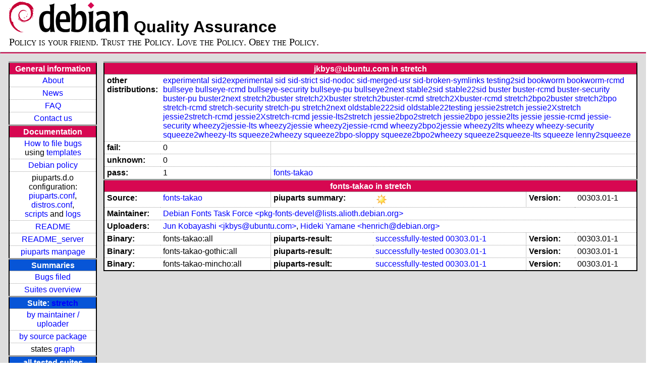

--- FILE ---
content_type: text/html; charset=utf-8
request_url: https://piuparts.debian.org/stretch/maintainer/j/jkbys@ubuntu.com.html
body_size: 3050
content:
<!DOCTYPE HTML PUBLIC "-//W3C//DTD HTML 4.01 Transitional//EN">
<!-- 2ee499c65bf62409d8c4e6455bb5524f -->
 <html><head><meta http-equiv="Content-Type" content="text/html; charset=utf-8">
  <!-- Generated by piuparts-report 1.1.5 -->
  <title>
   Status of jkbys@ubuntu.com packages in stretch
  </title>
  <link type="text/css" rel="stylesheet" href="/style.css">
  <link rel="shortcut icon" href="/favicon.ico">
 </head>

 <body>
 <div id="header">
   <h1 class="header">
    <a href="https://www.debian.org/">
     <img src="/images/openlogo-nd-50.png" border="0" hspace="0" vspace="0" alt=""></a>
    <a href="https://www.debian.org/">
     <img src="/images/debian.png" border="0" hspace="0" vspace="0" alt="Debian Project"></a>
    Quality Assurance
   </h1>
   <div id="obeytoyourfriend">Policy is your friend. Trust the Policy. Love the Policy. Obey the Policy.</div>
 </div>
 <hr>
<div id="main">
<table class="containertable">
 <tr class="containerrow" valign="top">
  <td class="containercell">
   <table class="lefttable">
    <tr class="titlerow">
     <td class="titlecell">
      General information
     </td>
    </tr>
    <tr class="normalrow">
     <td class="contentcell">
      <a href="/">About</a>
     </td>
    </tr>
    <tr class="normalrow">
     <td class="contentcell">
      <a href="/news.html">News</a>
     </td>
    </tr>
    <tr class="normalrow">
     <td class="contentcell">
      <a href="https://wiki.debian.org/piuparts/FAQ" target="_blank">FAQ</a>
     </td>
    </tr>
    <tr class="normalrow">
     <td class="contentcell">
      <a href="mailto:piuparts-devel@alioth-lists.debian.net" target="_blank">Contact us</a>
     </td>
    </tr>
    <tr class="titlerow">
     <td class="titlecell">
      Documentation
     </td>
    </tr>
    <tr class="normalrow">
     <td class="contentcell">
      <a href="/bug_howto.html">How to file bugs</a><br />
      using <a href="/templates/mail/">templates</a>
     </td>
    </tr>
    <tr class="normalrow">
     <td class="contentcell">
      <a href="https://www.debian.org/doc/debian-policy/" target="_blank">Debian policy</a>
     </td>
    </tr>
    <tr class="normalrow">
     <td class="contentcell">
      piuparts.d.o configuration:<br>
      <a href="https://salsa.debian.org/debian/piuparts/tree/develop/instances" target="_blank">piuparts.conf</a>,<br>
      <a href="https://salsa.debian.org/debian/piuparts/blob/develop/conf/distros.conf" target="_blank">distros.conf</a>,<br>
      <a href="https://salsa.debian.org/debian/piuparts/tree/develop/custom-scripts" target="_blank">scripts</a> and
      <a href="https://piuparts.debian.org/logs/" target="_blank">logs</a>
     </td>
    </tr>
    <tr class="normalrow">
     <td class="contentcell">
      <a href="/doc/README.html" target="_blank">README</a>
     </td>
    </tr>
    <tr class="normalrow">
     <td class="contentcell">
      <a href="/doc/README_server.html" target="_blank">README_server</a>
     </td>
    </tr>
    <tr class="normalrow">
     <td class="contentcell">
      <a href="/doc/piuparts.1.html" target="_blank">piuparts manpage</a>
     </td>
    </tr>
    <tr class="titlerow">
     <td class="alerttitlecell">
      Summaries
     </td>
    </tr>
    <tr>
     <td class="contentcell">
      <a href="https://bugs.debian.org/cgi-bin/pkgreport.cgi?tag=piuparts;users=debian-qa@lists.debian.org&amp;archive=both" target="_blank">Bugs filed</a>
     </td>
    </tr>
    <tr class="normalrow">
     <td class="contentcell">
      <a href="https://piuparts.debian.org/overview.html" target="_blank">Suites overview</a>
     </td>
    </tr>
    <tr class="titlerow"><td class="alerttitlecell">Suite: <a href='/stretch'>stretch</a></td></tr><tr><td class="contentcell"><a href="/stretch/maintainer/">by maintainer / uploader</a></td></tr>
<tr><td class="contentcell"><a href="/stretch/source/">by source package</a></td></tr>
<tr><td class="contentcell">states <a href="/stretch/states.png">graph</a></td></tr>
<tr class="titlerow"><td class="alerttitlecell">all tested suites</td></tr><tr class="normalrow"><td class="contentcell"><a href='/experimental'>experimental</a></td></tr>
<tr class="normalrow"><td class="contentcell"><a href='/sid2experimental'>sid2experimental</a></td></tr>
<tr class="normalrow"><td class="contentcell"><a href='/sid'>sid</a></td></tr>
<tr class="normalrow"><td class="contentcell"><a href='/sid-strict'>sid-strict</a></td></tr>
<tr class="normalrow"><td class="contentcell"><a href='/sid-nodoc'>sid-nodoc</a></td></tr>
<tr class="normalrow"><td class="contentcell"><a href='/sid-merged-usr'>sid-merged-usr</a></td></tr>
<tr class="normalrow"><td class="contentcell"><a href='/sid-broken-symlinks'>sid-broken-symlinks</a></td></tr>
<tr class="normalrow"><td class="contentcell"><a href='/testing2sid'>testing2sid</a></td></tr>
<tr class="normalrow"><td class="contentcell"><a href='/bookworm'>bookworm</a></td></tr>
<tr class="normalrow"><td class="contentcell"><a href='/bookworm-rcmd'>bookworm-rcmd</a></td></tr>
<tr class="normalrow"><td class="contentcell"><a href='/bullseye'>bullseye</a></td></tr>
<tr class="normalrow"><td class="contentcell"><a href='/bullseye-rcmd'>bullseye-rcmd</a></td></tr>
<tr class="normalrow"><td class="contentcell"><a href='/bullseye-security'>bullseye-security</a></td></tr>
<tr class="normalrow"><td class="contentcell"><a href='/bullseye-pu'>bullseye-pu</a></td></tr>
<tr class="normalrow"><td class="contentcell"><a href='/bullseye2next'>bullseye2next</a></td></tr>
<tr class="normalrow"><td class="contentcell"><a href='/stable2sid'>stable2sid</a></td></tr>
<tr class="normalrow"><td class="contentcell"><a href='/stable22sid'>stable22sid</a></td></tr>
<tr class="normalrow"><td class="contentcell"><a href='/buster'>buster</a></td></tr>
<tr class="normalrow"><td class="contentcell"><a href='/buster-rcmd'>buster-rcmd</a></td></tr>
<tr class="normalrow"><td class="contentcell"><a href='/buster-security'>buster-security</a></td></tr>
<tr class="normalrow"><td class="contentcell"><a href='/buster-pu'>buster-pu</a></td></tr>
<tr class="normalrow"><td class="contentcell"><a href='/buster2next'>buster2next</a></td></tr>
<tr class="normalrow"><td class="contentcell"><a href='/stretch2buster'>stretch2buster</a></td></tr>
<tr class="normalrow"><td class="contentcell"><a href='/stretch2Xbuster'>stretch2Xbuster</a></td></tr>
<tr class="normalrow"><td class="contentcell"><a href='/stretch2buster-rcmd'>stretch2buster-rcmd</a></td></tr>
<tr class="normalrow"><td class="contentcell"><a href='/stretch2Xbuster-rcmd'>stretch2Xbuster-rcmd</a></td></tr>
<tr class="normalrow"><td class="contentcell"><a href='/stretch2bpo2buster'>stretch2bpo2buster</a></td></tr>
<tr class="normalrow"><td class="contentcell"><a href='/stretch2bpo'>stretch2bpo</a></td></tr>
<tr class="normalrow"><td class="contentcell"><a href='/stretch'>stretch</a></td></tr>
<tr class="normalrow"><td class="contentcell"><a href='/stretch-rcmd'>stretch-rcmd</a></td></tr>
<tr class="normalrow"><td class="contentcell"><a href='/stretch-security'>stretch-security</a></td></tr>
<tr class="normalrow"><td class="contentcell"><a href='/stretch-pu'>stretch-pu</a></td></tr>
<tr class="normalrow"><td class="contentcell"><a href='/stretch2next'>stretch2next</a></td></tr>
<tr class="normalrow"><td class="contentcell"><a href='/oldstable222sid'>oldstable222sid</a></td></tr>
<tr class="normalrow"><td class="contentcell"><a href='/oldstable22testing'>oldstable22testing</a></td></tr>
<tr class="normalrow"><td class="contentcell"><a href='/jessie2stretch'>jessie2stretch</a></td></tr>
<tr class="normalrow"><td class="contentcell"><a href='/jessie2Xstretch'>jessie2Xstretch</a></td></tr>
<tr class="normalrow"><td class="contentcell"><a href='/jessie2stretch-rcmd'>jessie2stretch-rcmd</a></td></tr>
<tr class="normalrow"><td class="contentcell"><a href='/jessie2Xstretch-rcmd'>jessie2Xstretch-rcmd</a></td></tr>
<tr class="normalrow"><td class="contentcell"><a href='/jessie-lts2stretch'>jessie-lts2stretch</a></td></tr>
<tr class="normalrow"><td class="contentcell"><a href='/jessie2bpo2stretch'>jessie2bpo2stretch</a></td></tr>
<tr class="normalrow"><td class="contentcell"><a href='/jessie2bpo'>jessie2bpo</a></td></tr>
<tr class="normalrow"><td class="contentcell"><a href='/jessie2lts'>jessie2lts</a></td></tr>
<tr class="normalrow"><td class="contentcell"><a href='/jessie'>jessie</a></td></tr>
<tr class="normalrow"><td class="contentcell"><a href='/jessie-rcmd'>jessie-rcmd</a></td></tr>
<tr class="normalrow"><td class="contentcell"><a href='/jessie-security'>jessie-security</a></td></tr>
<tr class="normalrow"><td class="contentcell"><a href='/wheezy2jessie-lts'>wheezy2jessie-lts</a></td></tr>
<tr class="normalrow"><td class="contentcell"><a href='/wheezy2jessie'>wheezy2jessie</a></td></tr>
<tr class="normalrow"><td class="contentcell"><a href='/wheezy2jessie-rcmd'>wheezy2jessie-rcmd</a></td></tr>
<tr class="normalrow"><td class="contentcell"><a href='/wheezy2bpo2jessie'>wheezy2bpo2jessie</a></td></tr>
<tr class="normalrow"><td class="contentcell"><a href='/wheezy2lts'>wheezy2lts</a></td></tr>
<tr class="normalrow"><td class="contentcell"><a href='/wheezy'>wheezy</a></td></tr>
<tr class="normalrow"><td class="contentcell"><a href='/wheezy-security'>wheezy-security</a></td></tr>
<tr class="normalrow"><td class="contentcell"><a href='/squeeze2wheezy-lts'>squeeze2wheezy-lts</a></td></tr>
<tr class="normalrow"><td class="contentcell"><a href='/squeeze2wheezy'>squeeze2wheezy</a></td></tr>
<tr class="normalrow"><td class="contentcell"><a href='/squeeze2bpo-sloppy'>squeeze2bpo-sloppy</a></td></tr>
<tr class="normalrow"><td class="contentcell"><a href='/squeeze2bpo2wheezy'>squeeze2bpo2wheezy</a></td></tr>
<tr class="normalrow"><td class="contentcell"><a href='/squeeze2squeeze-lts'>squeeze2squeeze-lts</a></td></tr>
<tr class="normalrow"><td class="contentcell"><a href='/squeeze'>squeeze</a></td></tr>
<tr class="normalrow"><td class="contentcell"><a href='/lenny2squeeze'>lenny2squeeze</a></td></tr>

    <tr class="titlerow">
     <td class="titlecell">
      src: piuparts
     </td>
    </tr>
    <tr class="normalrow">
     <td class="contentcell">
      <a href="https://salsa.debian.org/debian/piuparts.git" target="_blank">Source</a>
     </td>
    </tr>
    <tr class="normalrow">
     <td class="contentcell">
      piuparts.d.o <a href="https://bugs.debian.org/src:piuparts.debian.org" target="_blank">bugs</a>
     </td>
    </tr>
    <tr class="normalrow">
     <td class="contentcell">
      piuparts <a href="https://bugs.debian.org/src:piuparts" target="_blank">bugs</a> / <a href="https://salsa.debian.org/debian/piuparts/blob/develop/TODO" target="_blank">ToDo</a>
     </td>
    </tr>
    <tr class="titlerow">
     <td class="titlecell">
      Other Debian QA efforts
     </td>
    </tr>
    <tr class="normalrow">
     <td class="contentcell">
      <a href="https://wiki.debian.org/qa.debian.org" target="_blank">Debian QA Group</a>
     </td>
    </tr>
    <tr class="normalrow">
     <td class="contentcell">
      <a href="https://qa.debian.org/dose/" target="_blank">Dose tools (former: EDOS)</a>
     </td>
    </tr>
    <tr class="normalrow">
     <td class="contentcell">
      <a href="https://lintian.debian.org" target="_blank">Lintian</a>
     </td>
    </tr>
    <tr class="normalrow">
     <td class="contentcell">
      <a href="https://tracker.debian.org" target="_blank">Debian Package Tracker</a>
     </td>
    <tr class="normalrow">
     <td class="contentcell">
      <a href="https://udd.debian.org" target="_blank">Ultimate Debian Database</a>
     </td>
    </tr>
    <tr class="normalrow">
     <td class="contentcell">
      <a href="https://jenkins.debian.net" target="_blank">jenkins.debian.net</a>
     </td>
    </tr>
    <tr class="normalrow">
     <td class="contentcell">
      <a href="http://ci.debian.net" target="_blank">ci.debian.net</a>
     </td>
    </tr>
    <tr class="titlerow">
     <td class="titlecell">
      Last update
     </td>
    </tr>
    <tr class="normalrow">
     <td class="lastcell">
      2023-04-18 19:36 UTC
     </td>
    </tr>
   </table>
  </td>
  <td class="containercell">

   <table class="righttable">
    <tr class="titlerow">
     <td class="titlecell" colspan="6">
      jkbys@ubuntu.com in stretch
     </td>
    </tr>
<tr class="normalrow"><td class="labelcell">other distributions: </td><td class="contentcell2" colspan="5"><a href="/experimental/maintainer/j/jkbys@ubuntu.com.html">experimental</a> <a href="/sid2experimental/maintainer/j/jkbys@ubuntu.com.html">sid2experimental</a> <a href="/sid/maintainer/j/jkbys@ubuntu.com.html">sid</a> <a href="/sid-strict/maintainer/j/jkbys@ubuntu.com.html">sid-strict</a> <a href="/sid-nodoc/maintainer/j/jkbys@ubuntu.com.html">sid-nodoc</a> <a href="/sid-merged-usr/maintainer/j/jkbys@ubuntu.com.html">sid-merged-usr</a> <a href="/sid-broken-symlinks/maintainer/j/jkbys@ubuntu.com.html">sid-broken-symlinks</a> <a href="/testing2sid/maintainer/j/jkbys@ubuntu.com.html">testing2sid</a> <a href="/bookworm/maintainer/j/jkbys@ubuntu.com.html">bookworm</a> <a href="/bookworm-rcmd/maintainer/j/jkbys@ubuntu.com.html">bookworm-rcmd</a> <a href="/bullseye/maintainer/j/jkbys@ubuntu.com.html">bullseye</a> <a href="/bullseye-rcmd/maintainer/j/jkbys@ubuntu.com.html">bullseye-rcmd</a> <a href="/bullseye-security/maintainer/j/jkbys@ubuntu.com.html">bullseye-security</a> <a href="/bullseye-pu/maintainer/j/jkbys@ubuntu.com.html">bullseye-pu</a> <a href="/bullseye2next/maintainer/j/jkbys@ubuntu.com.html">bullseye2next</a> <a href="/stable2sid/maintainer/j/jkbys@ubuntu.com.html">stable2sid</a> <a href="/stable22sid/maintainer/j/jkbys@ubuntu.com.html">stable22sid</a> <a href="/buster/maintainer/j/jkbys@ubuntu.com.html">buster</a> <a href="/buster-rcmd/maintainer/j/jkbys@ubuntu.com.html">buster-rcmd</a> <a href="/buster-security/maintainer/j/jkbys@ubuntu.com.html">buster-security</a> <a href="/buster-pu/maintainer/j/jkbys@ubuntu.com.html">buster-pu</a> <a href="/buster2next/maintainer/j/jkbys@ubuntu.com.html">buster2next</a> <a href="/stretch2buster/maintainer/j/jkbys@ubuntu.com.html">stretch2buster</a> <a href="/stretch2Xbuster/maintainer/j/jkbys@ubuntu.com.html">stretch2Xbuster</a> <a href="/stretch2buster-rcmd/maintainer/j/jkbys@ubuntu.com.html">stretch2buster-rcmd</a> <a href="/stretch2Xbuster-rcmd/maintainer/j/jkbys@ubuntu.com.html">stretch2Xbuster-rcmd</a> <a href="/stretch2bpo2buster/maintainer/j/jkbys@ubuntu.com.html">stretch2bpo2buster</a> <a href="/stretch2bpo/maintainer/j/jkbys@ubuntu.com.html">stretch2bpo</a> <a href="/stretch-rcmd/maintainer/j/jkbys@ubuntu.com.html">stretch-rcmd</a> <a href="/stretch-security/maintainer/j/jkbys@ubuntu.com.html">stretch-security</a> <a href="/stretch-pu/maintainer/j/jkbys@ubuntu.com.html">stretch-pu</a> <a href="/stretch2next/maintainer/j/jkbys@ubuntu.com.html">stretch2next</a> <a href="/oldstable222sid/maintainer/j/jkbys@ubuntu.com.html">oldstable222sid</a> <a href="/oldstable22testing/maintainer/j/jkbys@ubuntu.com.html">oldstable22testing</a> <a href="/jessie2stretch/maintainer/j/jkbys@ubuntu.com.html">jessie2stretch</a> <a href="/jessie2Xstretch/maintainer/j/jkbys@ubuntu.com.html">jessie2Xstretch</a> <a href="/jessie2stretch-rcmd/maintainer/j/jkbys@ubuntu.com.html">jessie2stretch-rcmd</a> <a href="/jessie2Xstretch-rcmd/maintainer/j/jkbys@ubuntu.com.html">jessie2Xstretch-rcmd</a> <a href="/jessie-lts2stretch/maintainer/j/jkbys@ubuntu.com.html">jessie-lts2stretch</a> <a href="/jessie2bpo2stretch/maintainer/j/jkbys@ubuntu.com.html">jessie2bpo2stretch</a> <a href="/jessie2bpo/maintainer/j/jkbys@ubuntu.com.html">jessie2bpo</a> <a href="/jessie2lts/maintainer/j/jkbys@ubuntu.com.html">jessie2lts</a> <a href="/jessie/maintainer/j/jkbys@ubuntu.com.html">jessie</a> <a href="/jessie-rcmd/maintainer/j/jkbys@ubuntu.com.html">jessie-rcmd</a> <a href="/jessie-security/maintainer/j/jkbys@ubuntu.com.html">jessie-security</a> <a href="/wheezy2jessie-lts/maintainer/j/jkbys@ubuntu.com.html">wheezy2jessie-lts</a> <a href="/wheezy2jessie/maintainer/j/jkbys@ubuntu.com.html">wheezy2jessie</a> <a href="/wheezy2jessie-rcmd/maintainer/j/jkbys@ubuntu.com.html">wheezy2jessie-rcmd</a> <a href="/wheezy2bpo2jessie/maintainer/j/jkbys@ubuntu.com.html">wheezy2bpo2jessie</a> <a href="/wheezy2lts/maintainer/j/jkbys@ubuntu.com.html">wheezy2lts</a> <a href="/wheezy/maintainer/j/jkbys@ubuntu.com.html">wheezy</a> <a href="/wheezy-security/maintainer/j/jkbys@ubuntu.com.html">wheezy-security</a> <a href="/squeeze2wheezy-lts/maintainer/j/jkbys@ubuntu.com.html">squeeze2wheezy-lts</a> <a href="/squeeze2wheezy/maintainer/j/jkbys@ubuntu.com.html">squeeze2wheezy</a> <a href="/squeeze2bpo-sloppy/maintainer/j/jkbys@ubuntu.com.html">squeeze2bpo-sloppy</a> <a href="/squeeze2bpo2wheezy/maintainer/j/jkbys@ubuntu.com.html">squeeze2bpo2wheezy</a> <a href="/squeeze2squeeze-lts/maintainer/j/jkbys@ubuntu.com.html">squeeze2squeeze-lts</a> <a href="/squeeze/maintainer/j/jkbys@ubuntu.com.html">squeeze</a> <a href="/lenny2squeeze/maintainer/j/jkbys@ubuntu.com.html">lenny2squeeze</a> </td></tr>
<tr class="normalrow"><td class="labelcell">fail:</td><td class="contentcell2">0</td><td class="contentcell2" colspan="4">&nbsp;</td></tr>
<tr class="normalrow"><td class="labelcell">unknown:</td><td class="contentcell2">0</td><td class="contentcell2" colspan="4">&nbsp;</td></tr>
<tr class="normalrow"><td class="labelcell">pass:</td><td class="contentcell2">1</td><td class="contentcell2" colspan="4"><a href="#fonts-takao">fonts-takao</a> </td></tr>
<tr class="titlerow"><td class="titlecell" colspan="6" id="fonts-takao">fonts-takao in stretch</td></tr>
<tr class="normalrow"><td class="labelcell">Source:</td><td class="contentcell2"><a href="https://tracker.debian.org/fonts-takao" target="_blank">fonts-takao</a></td><td class="labelcell">piuparts summary:</td><td class="contentcell2"><img src="/images/sunny.png" alt="success"></td><td class="labelcell">Version:</td><td class="contentcell2">00303.01-1</td></tr>
<tr class="normalrow"><td class="labelcell">Maintainer:</td><td class="contentcell2" colspan="5"><a href="/stretch/maintainer/p/pkg-fonts-devel@lists.alioth.debian.org.html">Debian Fonts Task Force &lt;pkg-fonts-devel@lists.alioth.debian.org&gt;</a></td></tr>
<tr class="normalrow"><td class="labelcell">Uploaders:</td><td class="contentcell2" colspan="5"><a href="/stretch/maintainer/j/jkbys@ubuntu.com.html">Jun Kobayashi &lt;jkbys@ubuntu.com&gt;</a>, <a href="/stretch/maintainer/h/henrich@debian.org.html">Hideki Yamane &lt;henrich@debian.org&gt;</a></td></tr>
<tr class="normalrow"><td class="labelcell">Binary:</td><td class="contentcell2">fonts-takao:all</td><td class="labelcell">piuparts-result:</td><td class="contentcell2"><a href="/stretch/state-successfully-tested.html#fonts-takao">successfully-tested</a> <a href="/stretch/pass/fonts-takao_00303.01-1.log">00303.01-1</a></td><td class="labelcell">Version:</td><td class="contentcell2">00303.01-1</td></tr>
<tr class="normalrow"><td class="labelcell">Binary:</td><td class="contentcell2">fonts-takao-gothic:all</td><td class="labelcell">piuparts-result:</td><td class="contentcell2"><a href="/stretch/state-successfully-tested.html#fonts-takao-gothic">successfully-tested</a> <a href="/stretch/pass/fonts-takao-gothic_00303.01-1.log">00303.01-1</a></td><td class="labelcell">Version:</td><td class="contentcell2">00303.01-1</td></tr>
<tr class="normalrow"><td class="labelcell">Binary:</td><td class="contentcell2">fonts-takao-mincho:all</td><td class="labelcell">piuparts-result:</td><td class="contentcell2"><a href="/stretch/state-successfully-tested.html#fonts-takao-mincho">successfully-tested</a> <a href="/stretch/pass/fonts-takao-mincho_00303.01-1.log">00303.01-1</a></td><td class="labelcell">Version:</td><td class="contentcell2">00303.01-1</td></tr>

   </table>

  </td>
 </tr>
</table>
</div>
 <hr>
 <div id="footer">
  <div>
   <a href="https://tracker.debian.org/pkg/piuparts" target="_blank">piuparts</a>
   is GPL2 <a href="https://packages.debian.org/changelogs/pool/main/p/piuparts/current/copyright" target="_blank">licenced</a>
   and was originally written by <a href="mailto:liw@iki.fi">Lars Wirzenius</a> and today is maintained by
   <a href="mailto:anbe@debian.org">Andreas Beckmann</a> and
   <a href="mailto:holger@layer-acht.org">Holger Levsen</a> and

   <a href="mailto:piuparts-devel@alioth-lists.debian.net">others</a> using
   <a href="https://salsa.debian.org/debian/piuparts.git" target="_blank">piuparts.git</a>.
   Ditto for this website.
   Weather icons are from the <a href="http://tango.freedesktop.org/Tango_Icon_Library" target="_blank">Tango Icon Library</a>.
   <a href="http://validator.w3.org/check?uri=referer">
    <img border="0" src="/images/valid-html401.png" alt="Valid HTML 4.01!" height="15" width="80" align="middle">
   </a>
   <a href="http://jigsaw.w3.org/css-validator/check/referer">
    <img border="0" src="/images/w3c-valid-css.png" alt="Valid CSS!"  height="15" width="80" align="middle">
   </a>
  </div>
 </div>
</body>
</html>
